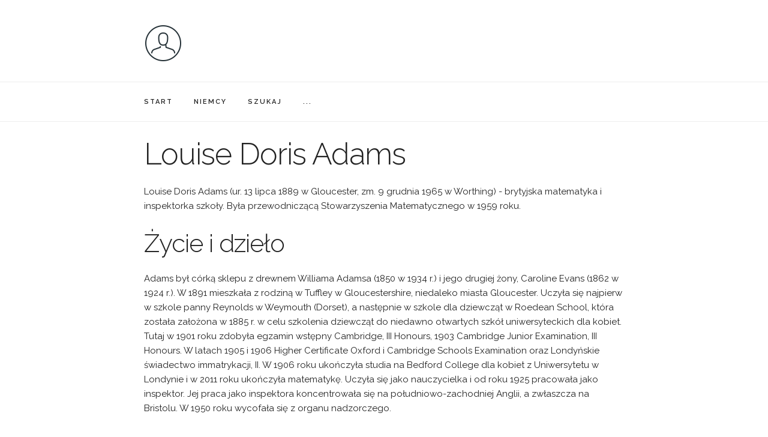

--- FILE ---
content_type: text/html; charset=UTF-8
request_url: https://wikibiopedia.pl/wiki/louise_doris_adams/
body_size: 2504
content:

  
<!DOCTYPE html>
<html lang="pl">
<head>

  <meta charset="utf-8">
  <title>Louise Doris Adams - Wikibiopedia</title>

  <meta name="viewport" content="width=device-width, initial-scale=1">

  <link href="//fonts.googleapis.com/css?family=Raleway:400,300,600" rel="stylesheet" type="text/css">
  <link rel="stylesheet" href="/css/normalize.css">
  <link rel="stylesheet" href="/css/skeleton.css">
  <link rel="stylesheet" href="/css/custom.css">

  <link rel="icon" type="image/png" href="/images/favicon.png">

  <script defer src="/js/search.js"></script>

<script data-ad-client="ca-pub-5272748975044005" async src="https://pagead2.googlesyndication.com/pagead/js/adsbygoogle.js"></script>

<!-- Google Tag Manager -->
<script>(function(w,d,s,l,i){w[l]=w[l]||[];w[l].push({'gtm.start':
new Date().getTime(),event:'gtm.js'});var f=d.getElementsByTagName(s)[0],
j=d.createElement(s),dl=l!='dataLayer'?'&l='+l:'';j.async=true;j.src=
'https://www.googletagmanager.com/gtm.js?id='+i+dl;f.parentNode.insertBefore(j,f);
})(window,document,'script','dataLayer','GTM-PKBBLD7');</script>
<!-- End Google Tag Manager -->

	<style>
		p.list { margin-bottom: 12px; }
	</style>


  </head>
  <body>

<!-- Google Tag Manager (noscript) -->
<noscript><iframe src="https://www.googletagmanager.com/ns.html?id=GTM-PKBBLD7"
height="0" width="0" style="display:none;visibility:hidden"></iframe></noscript>
<!-- End Google Tag Manager (noscript) -->


  <div class="container">
    <div class="row"> 
      <div class="" style="margin-top: 5%">
        <p><a href="/"><img src="/images/logo.png" alt="Wikibiopedia" style="width:64px"></a></p> 
      </div>
    </div>
  </div>

  <nav class="navbar">
    <div class="container">

      <ul class="navbar-list">
        <li class="navbar-item"><a class="navbar-link" href="/">START</a></li>
        <li class="navbar-item"><a class="navbar-link" href="/kategoria/niemiec/">NIEMCY</a></li>
        <li class="navbar-item"><a class="navbar-link" href="/szukaj/">SZUKAJ</a></li>        
        <li class="navbar-item"><a class="navbar-link" href="/kategoria/">...</a></li>        

      </ul>

    </div>
  </nav>

  <div class="container">
    <div class="row">&nbsp;</div>
  </div>


  <div class="container">
    <div class="row">
      <h1 id="louise-doris-adams">Louise Doris Adams</h1>
<p>Louise Doris Adams (ur. 13 lipca 1889 w Gloucester, zm. 9 grudnia 1965 w Worthing) - brytyjska matematyka i inspektorka szkoły. Była przewodniczącą Stowarzyszenia Matematycznego w 1959 roku.</p>
<h2 id="życie-i-dzieło">Życie i dzieło</h2>
<p>Adams był córką sklepu z drewnem Williama Adamsa (1850 w 1934 r.) i jego drugiej żony, Caroline Evans (1862 w 1924 r.). W 1891 mieszkała z rodziną w Tuffley w Gloucestershire, niedaleko miasta Gloucester. Uczyła się najpierw w szkole panny Reynolds w Weymouth (Dorset), a następnie w szkole dla dziewcząt w Roedean School, która została założona w 1885 r. w celu szkolenia dziewcząt do niedawno otwartych szkół uniwersyteckich dla kobiet. Tutaj w 1901 roku zdobyła egzamin wstępny Cambridge, III Honours, 1903 Cambridge Junior Examination, III Honours. W latach 1905 i 1906 Higher Certificate Oxford i Cambridge Schools Examination oraz Londyńskie świadectwo immatrykacji, II. W 1906 roku ukończyła studia na Bedford College dla kobiet z Uniwersytetu w Londynie i w 2011 roku ukończyła matematykę. Uczyła się jako nauczycielka i od roku 1925 pracowała jako inspektor. Jej praca jako inspektora koncentrowała się na południowo-zachodniej Anglii, a zwłaszcza na Bristolu. W 1950 roku wycofała się z organu nadzorczego.</p>
<p>Wstąpiła do Stowarzyszenia Matematycznego około 1915 roku i przez 51 lat była członkiem Stowarzyszenia Matematycznego. W 1946 roku została członkiem Podkomisji Nauki, a w 1954 roku jej przewodniczącym. Kiedy w 1959 roku została przewodniczącą Stowarzyszenia Matematycznego, po utworzeniu Stowarzyszenia w 1871 roku po Mary Cartwright była drugą kobietą, która pełniła tę funkcję.</p>
<p>W 1953 roku napisała książkę A Background to Primary School Mathematics. Książka ta była adresowana do nauczycieli matematyki w szkole podstawowej i była używana przez około 80 uczniów. Jej książka przedstawiła większy nacisk na grę z narzędziami matematycznymi w stosunku do nauki zapamiętywania i opisuje, w jaki sposób matematyka szkoły podstawowej może być powiązana z doświadczeniami dzieci.</p>
<p>Zarówno jej książka, jak i przemówienie do Stowarzyszenia Matematycznego były ważnym bodźcem do reformy nauczania matematyki w Wielkiej Brytanii, jak i sprawozdanie podkomisji z 1955 r. dotyczące nauczania matematyki w szkołach podstawowych, w które była zaangażowana.</p>
<h2 id="publikacje-wybór">Publikacje (wybór)</h2>
<p>A background to primary school mathematics. Oxford University Press, 1968.</p>
<p>Mathematical Association: Annual Meeting at Bristol, Nature 167, 1951, S. 678.679.</p>


    </div>
  </div>


  

   <div class="container">
      <div class="row"><h2>Zobacz również</h2></div>
    </div>

    <div class="container">
      <div class="row">      

        <div class="one-third column">  

        

          

             <p><a href="/wiki/cathy_barry/">Cathy Barry</a>
             </p>

           

        

          

        

          

        

          

             <p><a href="/wiki/caroline_harriet_abraham/">Caroline Harriet Abraham</a>
             </p>

           

        

          

        

          

        

          

             <p><a href="/wiki/christine_adams_schauspielerin/">Christine Adams (Schauspielerin)</a>
             </p>

           

        

          

        

          

        

          

             <p><a href="/wiki/abigail_sangerin/">Abigail (Sängerin)</a>
             </p>

           

        

          

        

          

        

        </div>
        <div class="one-third column">  

        

          

        

          

             <p><a href="/wiki/helen_popova_alderson/">Helen Popova Alderson</a>
             </p>

           

        

          

        

          

        

          

             <p><a href="/wiki/kelli_ali/">Kelli Ali</a>
             </p>

           

        

          

        

          

        

          

             <p><a href="/wiki/molly_adair/">Molly Adair</a>
             </p>

           

        

          

        

          

        

          

             <p><a href="/wiki/dalila_abdallah/">Dalila Abdallah</a>
             </p>

           

        

          

        
        </div>
        <div class="one-third column">  

        

          

        

          

        

          

             <p><a href="/wiki/amber_agar/">Amber Agar</a>
             </p>

           

        

          

        

          

        

          

             <p><a href="/wiki/alexander_abercrombie/">Alexander Abercrombie</a>
             </p>

           

        

          

        

          

        

          

             <p><a href="/wiki/sadie_ama/">Sadie Ama</a>
             </p>

           

        

          

        

          

        

          

             <p><a href="/wiki/samantha_bentley/">Samantha Bentley</a>
             </p>

           

        
        </div>
      </div>
    </div>

  


  <div class="container">
    <div class="row">
      Copyright &copy; Wikibiopedia

      | <a href="/polityka-prywatnosci/"><span lang="en">Polityka prywatności</span></a> 

      <br /><br />
    </div>
  </div>   


  </body>
</html>




--- FILE ---
content_type: text/html; charset=utf-8
request_url: https://www.google.com/recaptcha/api2/aframe
body_size: 250
content:
<!DOCTYPE HTML><html><head><meta http-equiv="content-type" content="text/html; charset=UTF-8"></head><body><script nonce="Rj9HZjDjbELmfisfU7R8uQ">/** Anti-fraud and anti-abuse applications only. See google.com/recaptcha */ try{var clients={'sodar':'https://pagead2.googlesyndication.com/pagead/sodar?'};window.addEventListener("message",function(a){try{if(a.source===window.parent){var b=JSON.parse(a.data);var c=clients[b['id']];if(c){var d=document.createElement('img');d.src=c+b['params']+'&rc='+(localStorage.getItem("rc::a")?sessionStorage.getItem("rc::b"):"");window.document.body.appendChild(d);sessionStorage.setItem("rc::e",parseInt(sessionStorage.getItem("rc::e")||0)+1);localStorage.setItem("rc::h",'1768515450628');}}}catch(b){}});window.parent.postMessage("_grecaptcha_ready", "*");}catch(b){}</script></body></html>